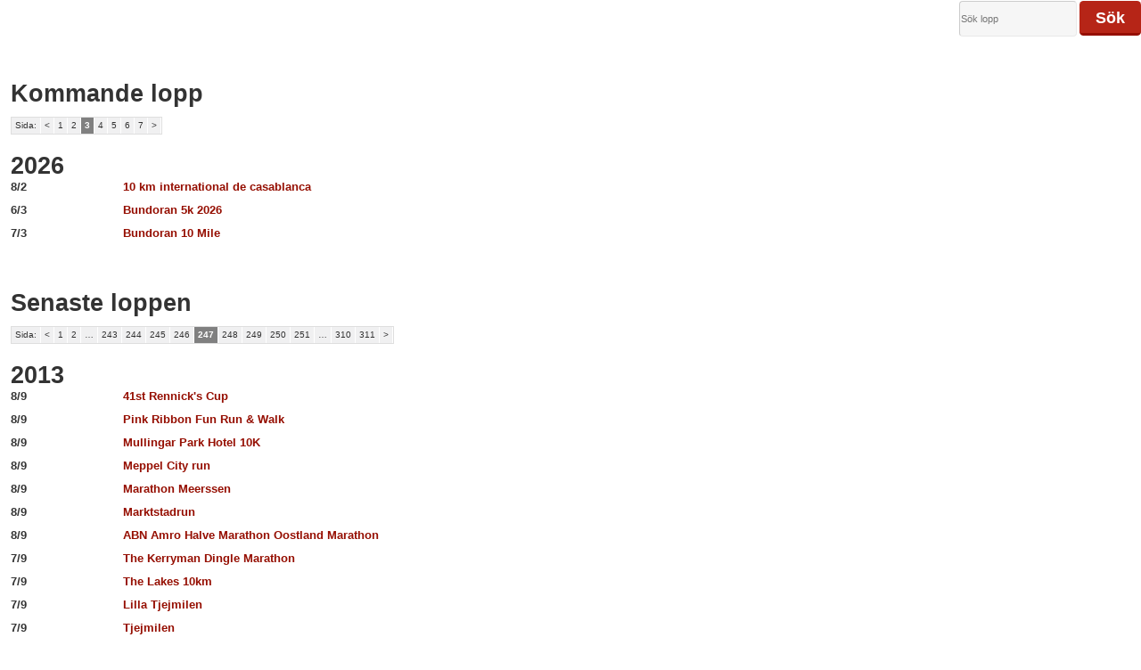

--- FILE ---
content_type: text/html; charset=utf-8
request_url: https://www.racetimer.se/sv?layout=rt_iframe&page_coming=3&page_recent=247
body_size: 50696
content:
<!DOCTYPE html>
<html xmlns="http://www.w3.org/1999/xhtml" lang="sv" xml:lang="sv">
<head>
    <title>Racetimer</title>
    <meta http-equiv="content-type" content="text/html; charset=utf-8"/>
<script type="text/javascript">window.NREUM||(NREUM={});NREUM.info={"applicationTime":199,"errorBeacon":"bam.nr-data.net","licenseKey":"b9152e2daa","transactionName":"JVZdTBYJXQ1QQxhfXAtcHFEKAlQZ","applicationID":"2660753","beacon":"bam.nr-data.net","agent":"","queueTime":0}</script>
<script type="text/javascript">(window.NREUM||(NREUM={})).init={ajax:{deny_list:["bam.nr-data.net"]},feature_flags:["soft_nav"]};(window.NREUM||(NREUM={})).loader_config={licenseKey:"b9152e2daa",applicationID:"2660753",browserID:"2660756"};;/*! For license information please see nr-loader-rum-1.308.0.min.js.LICENSE.txt */
(()=>{var e,t,r={163:(e,t,r)=>{"use strict";r.d(t,{j:()=>E});var n=r(384),i=r(1741);var a=r(2555);r(860).K7.genericEvents;const s="experimental.resources",o="register",c=e=>{if(!e||"string"!=typeof e)return!1;try{document.createDocumentFragment().querySelector(e)}catch{return!1}return!0};var d=r(2614),u=r(944),l=r(8122);const f="[data-nr-mask]",g=e=>(0,l.a)(e,(()=>{const e={feature_flags:[],experimental:{allow_registered_children:!1,resources:!1},mask_selector:"*",block_selector:"[data-nr-block]",mask_input_options:{color:!1,date:!1,"datetime-local":!1,email:!1,month:!1,number:!1,range:!1,search:!1,tel:!1,text:!1,time:!1,url:!1,week:!1,textarea:!1,select:!1,password:!0}};return{ajax:{deny_list:void 0,block_internal:!0,enabled:!0,autoStart:!0},api:{get allow_registered_children(){return e.feature_flags.includes(o)||e.experimental.allow_registered_children},set allow_registered_children(t){e.experimental.allow_registered_children=t},duplicate_registered_data:!1},browser_consent_mode:{enabled:!1},distributed_tracing:{enabled:void 0,exclude_newrelic_header:void 0,cors_use_newrelic_header:void 0,cors_use_tracecontext_headers:void 0,allowed_origins:void 0},get feature_flags(){return e.feature_flags},set feature_flags(t){e.feature_flags=t},generic_events:{enabled:!0,autoStart:!0},harvest:{interval:30},jserrors:{enabled:!0,autoStart:!0},logging:{enabled:!0,autoStart:!0},metrics:{enabled:!0,autoStart:!0},obfuscate:void 0,page_action:{enabled:!0},page_view_event:{enabled:!0,autoStart:!0},page_view_timing:{enabled:!0,autoStart:!0},performance:{capture_marks:!1,capture_measures:!1,capture_detail:!0,resources:{get enabled(){return e.feature_flags.includes(s)||e.experimental.resources},set enabled(t){e.experimental.resources=t},asset_types:[],first_party_domains:[],ignore_newrelic:!0}},privacy:{cookies_enabled:!0},proxy:{assets:void 0,beacon:void 0},session:{expiresMs:d.wk,inactiveMs:d.BB},session_replay:{autoStart:!0,enabled:!1,preload:!1,sampling_rate:10,error_sampling_rate:100,collect_fonts:!1,inline_images:!1,fix_stylesheets:!0,mask_all_inputs:!0,get mask_text_selector(){return e.mask_selector},set mask_text_selector(t){c(t)?e.mask_selector="".concat(t,",").concat(f):""===t||null===t?e.mask_selector=f:(0,u.R)(5,t)},get block_class(){return"nr-block"},get ignore_class(){return"nr-ignore"},get mask_text_class(){return"nr-mask"},get block_selector(){return e.block_selector},set block_selector(t){c(t)?e.block_selector+=",".concat(t):""!==t&&(0,u.R)(6,t)},get mask_input_options(){return e.mask_input_options},set mask_input_options(t){t&&"object"==typeof t?e.mask_input_options={...t,password:!0}:(0,u.R)(7,t)}},session_trace:{enabled:!0,autoStart:!0},soft_navigations:{enabled:!0,autoStart:!0},spa:{enabled:!0,autoStart:!0},ssl:void 0,user_actions:{enabled:!0,elementAttributes:["id","className","tagName","type"]}}})());var p=r(6154),m=r(9324);let h=0;const v={buildEnv:m.F3,distMethod:m.Xs,version:m.xv,originTime:p.WN},b={consented:!1},y={appMetadata:{},get consented(){return this.session?.state?.consent||b.consented},set consented(e){b.consented=e},customTransaction:void 0,denyList:void 0,disabled:!1,harvester:void 0,isolatedBacklog:!1,isRecording:!1,loaderType:void 0,maxBytes:3e4,obfuscator:void 0,onerror:void 0,ptid:void 0,releaseIds:{},session:void 0,timeKeeper:void 0,registeredEntities:[],jsAttributesMetadata:{bytes:0},get harvestCount(){return++h}},_=e=>{const t=(0,l.a)(e,y),r=Object.keys(v).reduce((e,t)=>(e[t]={value:v[t],writable:!1,configurable:!0,enumerable:!0},e),{});return Object.defineProperties(t,r)};var w=r(5701);const x=e=>{const t=e.startsWith("http");e+="/",r.p=t?e:"https://"+e};var R=r(7836),k=r(3241);const A={accountID:void 0,trustKey:void 0,agentID:void 0,licenseKey:void 0,applicationID:void 0,xpid:void 0},S=e=>(0,l.a)(e,A),T=new Set;function E(e,t={},r,s){let{init:o,info:c,loader_config:d,runtime:u={},exposed:l=!0}=t;if(!c){const e=(0,n.pV)();o=e.init,c=e.info,d=e.loader_config}e.init=g(o||{}),e.loader_config=S(d||{}),c.jsAttributes??={},p.bv&&(c.jsAttributes.isWorker=!0),e.info=(0,a.D)(c);const f=e.init,m=[c.beacon,c.errorBeacon];T.has(e.agentIdentifier)||(f.proxy.assets&&(x(f.proxy.assets),m.push(f.proxy.assets)),f.proxy.beacon&&m.push(f.proxy.beacon),e.beacons=[...m],function(e){const t=(0,n.pV)();Object.getOwnPropertyNames(i.W.prototype).forEach(r=>{const n=i.W.prototype[r];if("function"!=typeof n||"constructor"===n)return;let a=t[r];e[r]&&!1!==e.exposed&&"micro-agent"!==e.runtime?.loaderType&&(t[r]=(...t)=>{const n=e[r](...t);return a?a(...t):n})})}(e),(0,n.US)("activatedFeatures",w.B)),u.denyList=[...f.ajax.deny_list||[],...f.ajax.block_internal?m:[]],u.ptid=e.agentIdentifier,u.loaderType=r,e.runtime=_(u),T.has(e.agentIdentifier)||(e.ee=R.ee.get(e.agentIdentifier),e.exposed=l,(0,k.W)({agentIdentifier:e.agentIdentifier,drained:!!w.B?.[e.agentIdentifier],type:"lifecycle",name:"initialize",feature:void 0,data:e.config})),T.add(e.agentIdentifier)}},384:(e,t,r)=>{"use strict";r.d(t,{NT:()=>s,US:()=>u,Zm:()=>o,bQ:()=>d,dV:()=>c,pV:()=>l});var n=r(6154),i=r(1863),a=r(1910);const s={beacon:"bam.nr-data.net",errorBeacon:"bam.nr-data.net"};function o(){return n.gm.NREUM||(n.gm.NREUM={}),void 0===n.gm.newrelic&&(n.gm.newrelic=n.gm.NREUM),n.gm.NREUM}function c(){let e=o();return e.o||(e.o={ST:n.gm.setTimeout,SI:n.gm.setImmediate||n.gm.setInterval,CT:n.gm.clearTimeout,XHR:n.gm.XMLHttpRequest,REQ:n.gm.Request,EV:n.gm.Event,PR:n.gm.Promise,MO:n.gm.MutationObserver,FETCH:n.gm.fetch,WS:n.gm.WebSocket},(0,a.i)(...Object.values(e.o))),e}function d(e,t){let r=o();r.initializedAgents??={},t.initializedAt={ms:(0,i.t)(),date:new Date},r.initializedAgents[e]=t}function u(e,t){o()[e]=t}function l(){return function(){let e=o();const t=e.info||{};e.info={beacon:s.beacon,errorBeacon:s.errorBeacon,...t}}(),function(){let e=o();const t=e.init||{};e.init={...t}}(),c(),function(){let e=o();const t=e.loader_config||{};e.loader_config={...t}}(),o()}},782:(e,t,r)=>{"use strict";r.d(t,{T:()=>n});const n=r(860).K7.pageViewTiming},860:(e,t,r)=>{"use strict";r.d(t,{$J:()=>u,K7:()=>c,P3:()=>d,XX:()=>i,Yy:()=>o,df:()=>a,qY:()=>n,v4:()=>s});const n="events",i="jserrors",a="browser/blobs",s="rum",o="browser/logs",c={ajax:"ajax",genericEvents:"generic_events",jserrors:i,logging:"logging",metrics:"metrics",pageAction:"page_action",pageViewEvent:"page_view_event",pageViewTiming:"page_view_timing",sessionReplay:"session_replay",sessionTrace:"session_trace",softNav:"soft_navigations",spa:"spa"},d={[c.pageViewEvent]:1,[c.pageViewTiming]:2,[c.metrics]:3,[c.jserrors]:4,[c.spa]:5,[c.ajax]:6,[c.sessionTrace]:7,[c.softNav]:8,[c.sessionReplay]:9,[c.logging]:10,[c.genericEvents]:11},u={[c.pageViewEvent]:s,[c.pageViewTiming]:n,[c.ajax]:n,[c.spa]:n,[c.softNav]:n,[c.metrics]:i,[c.jserrors]:i,[c.sessionTrace]:a,[c.sessionReplay]:a,[c.logging]:o,[c.genericEvents]:"ins"}},944:(e,t,r)=>{"use strict";r.d(t,{R:()=>i});var n=r(3241);function i(e,t){"function"==typeof console.debug&&(console.debug("New Relic Warning: https://github.com/newrelic/newrelic-browser-agent/blob/main/docs/warning-codes.md#".concat(e),t),(0,n.W)({agentIdentifier:null,drained:null,type:"data",name:"warn",feature:"warn",data:{code:e,secondary:t}}))}},1687:(e,t,r)=>{"use strict";r.d(t,{Ak:()=>d,Ze:()=>f,x3:()=>u});var n=r(3241),i=r(7836),a=r(3606),s=r(860),o=r(2646);const c={};function d(e,t){const r={staged:!1,priority:s.P3[t]||0};l(e),c[e].get(t)||c[e].set(t,r)}function u(e,t){e&&c[e]&&(c[e].get(t)&&c[e].delete(t),p(e,t,!1),c[e].size&&g(e))}function l(e){if(!e)throw new Error("agentIdentifier required");c[e]||(c[e]=new Map)}function f(e="",t="feature",r=!1){if(l(e),!e||!c[e].get(t)||r)return p(e,t);c[e].get(t).staged=!0,g(e)}function g(e){const t=Array.from(c[e]);t.every(([e,t])=>t.staged)&&(t.sort((e,t)=>e[1].priority-t[1].priority),t.forEach(([t])=>{c[e].delete(t),p(e,t)}))}function p(e,t,r=!0){const s=e?i.ee.get(e):i.ee,c=a.i.handlers;if(!s.aborted&&s.backlog&&c){if((0,n.W)({agentIdentifier:e,type:"lifecycle",name:"drain",feature:t}),r){const e=s.backlog[t],r=c[t];if(r){for(let t=0;e&&t<e.length;++t)m(e[t],r);Object.entries(r).forEach(([e,t])=>{Object.values(t||{}).forEach(t=>{t[0]?.on&&t[0]?.context()instanceof o.y&&t[0].on(e,t[1])})})}}s.isolatedBacklog||delete c[t],s.backlog[t]=null,s.emit("drain-"+t,[])}}function m(e,t){var r=e[1];Object.values(t[r]||{}).forEach(t=>{var r=e[0];if(t[0]===r){var n=t[1],i=e[3],a=e[2];n.apply(i,a)}})}},1738:(e,t,r)=>{"use strict";r.d(t,{U:()=>g,Y:()=>f});var n=r(3241),i=r(9908),a=r(1863),s=r(944),o=r(5701),c=r(3969),d=r(8362),u=r(860),l=r(4261);function f(e,t,r,a){const f=a||r;!f||f[e]&&f[e]!==d.d.prototype[e]||(f[e]=function(){(0,i.p)(c.xV,["API/"+e+"/called"],void 0,u.K7.metrics,r.ee),(0,n.W)({agentIdentifier:r.agentIdentifier,drained:!!o.B?.[r.agentIdentifier],type:"data",name:"api",feature:l.Pl+e,data:{}});try{return t.apply(this,arguments)}catch(e){(0,s.R)(23,e)}})}function g(e,t,r,n,s){const o=e.info;null===r?delete o.jsAttributes[t]:o.jsAttributes[t]=r,(s||null===r)&&(0,i.p)(l.Pl+n,[(0,a.t)(),t,r],void 0,"session",e.ee)}},1741:(e,t,r)=>{"use strict";r.d(t,{W:()=>a});var n=r(944),i=r(4261);class a{#e(e,...t){if(this[e]!==a.prototype[e])return this[e](...t);(0,n.R)(35,e)}addPageAction(e,t){return this.#e(i.hG,e,t)}register(e){return this.#e(i.eY,e)}recordCustomEvent(e,t){return this.#e(i.fF,e,t)}setPageViewName(e,t){return this.#e(i.Fw,e,t)}setCustomAttribute(e,t,r){return this.#e(i.cD,e,t,r)}noticeError(e,t){return this.#e(i.o5,e,t)}setUserId(e,t=!1){return this.#e(i.Dl,e,t)}setApplicationVersion(e){return this.#e(i.nb,e)}setErrorHandler(e){return this.#e(i.bt,e)}addRelease(e,t){return this.#e(i.k6,e,t)}log(e,t){return this.#e(i.$9,e,t)}start(){return this.#e(i.d3)}finished(e){return this.#e(i.BL,e)}recordReplay(){return this.#e(i.CH)}pauseReplay(){return this.#e(i.Tb)}addToTrace(e){return this.#e(i.U2,e)}setCurrentRouteName(e){return this.#e(i.PA,e)}interaction(e){return this.#e(i.dT,e)}wrapLogger(e,t,r){return this.#e(i.Wb,e,t,r)}measure(e,t){return this.#e(i.V1,e,t)}consent(e){return this.#e(i.Pv,e)}}},1863:(e,t,r)=>{"use strict";function n(){return Math.floor(performance.now())}r.d(t,{t:()=>n})},1910:(e,t,r)=>{"use strict";r.d(t,{i:()=>a});var n=r(944);const i=new Map;function a(...e){return e.every(e=>{if(i.has(e))return i.get(e);const t="function"==typeof e?e.toString():"",r=t.includes("[native code]"),a=t.includes("nrWrapper");return r||a||(0,n.R)(64,e?.name||t),i.set(e,r),r})}},2555:(e,t,r)=>{"use strict";r.d(t,{D:()=>o,f:()=>s});var n=r(384),i=r(8122);const a={beacon:n.NT.beacon,errorBeacon:n.NT.errorBeacon,licenseKey:void 0,applicationID:void 0,sa:void 0,queueTime:void 0,applicationTime:void 0,ttGuid:void 0,user:void 0,account:void 0,product:void 0,extra:void 0,jsAttributes:{},userAttributes:void 0,atts:void 0,transactionName:void 0,tNamePlain:void 0};function s(e){try{return!!e.licenseKey&&!!e.errorBeacon&&!!e.applicationID}catch(e){return!1}}const o=e=>(0,i.a)(e,a)},2614:(e,t,r)=>{"use strict";r.d(t,{BB:()=>s,H3:()=>n,g:()=>d,iL:()=>c,tS:()=>o,uh:()=>i,wk:()=>a});const n="NRBA",i="SESSION",a=144e5,s=18e5,o={STARTED:"session-started",PAUSE:"session-pause",RESET:"session-reset",RESUME:"session-resume",UPDATE:"session-update"},c={SAME_TAB:"same-tab",CROSS_TAB:"cross-tab"},d={OFF:0,FULL:1,ERROR:2}},2646:(e,t,r)=>{"use strict";r.d(t,{y:()=>n});class n{constructor(e){this.contextId=e}}},2843:(e,t,r)=>{"use strict";r.d(t,{G:()=>a,u:()=>i});var n=r(3878);function i(e,t=!1,r,i){(0,n.DD)("visibilitychange",function(){if(t)return void("hidden"===document.visibilityState&&e());e(document.visibilityState)},r,i)}function a(e,t,r){(0,n.sp)("pagehide",e,t,r)}},3241:(e,t,r)=>{"use strict";r.d(t,{W:()=>a});var n=r(6154);const i="newrelic";function a(e={}){try{n.gm.dispatchEvent(new CustomEvent(i,{detail:e}))}catch(e){}}},3606:(e,t,r)=>{"use strict";r.d(t,{i:()=>a});var n=r(9908);a.on=s;var i=a.handlers={};function a(e,t,r,a){s(a||n.d,i,e,t,r)}function s(e,t,r,i,a){a||(a="feature"),e||(e=n.d);var s=t[a]=t[a]||{};(s[r]=s[r]||[]).push([e,i])}},3878:(e,t,r)=>{"use strict";function n(e,t){return{capture:e,passive:!1,signal:t}}function i(e,t,r=!1,i){window.addEventListener(e,t,n(r,i))}function a(e,t,r=!1,i){document.addEventListener(e,t,n(r,i))}r.d(t,{DD:()=>a,jT:()=>n,sp:()=>i})},3969:(e,t,r)=>{"use strict";r.d(t,{TZ:()=>n,XG:()=>o,rs:()=>i,xV:()=>s,z_:()=>a});const n=r(860).K7.metrics,i="sm",a="cm",s="storeSupportabilityMetrics",o="storeEventMetrics"},4234:(e,t,r)=>{"use strict";r.d(t,{W:()=>a});var n=r(7836),i=r(1687);class a{constructor(e,t){this.agentIdentifier=e,this.ee=n.ee.get(e),this.featureName=t,this.blocked=!1}deregisterDrain(){(0,i.x3)(this.agentIdentifier,this.featureName)}}},4261:(e,t,r)=>{"use strict";r.d(t,{$9:()=>d,BL:()=>o,CH:()=>g,Dl:()=>_,Fw:()=>y,PA:()=>h,Pl:()=>n,Pv:()=>k,Tb:()=>l,U2:()=>a,V1:()=>R,Wb:()=>x,bt:()=>b,cD:()=>v,d3:()=>w,dT:()=>c,eY:()=>p,fF:()=>f,hG:()=>i,k6:()=>s,nb:()=>m,o5:()=>u});const n="api-",i="addPageAction",a="addToTrace",s="addRelease",o="finished",c="interaction",d="log",u="noticeError",l="pauseReplay",f="recordCustomEvent",g="recordReplay",p="register",m="setApplicationVersion",h="setCurrentRouteName",v="setCustomAttribute",b="setErrorHandler",y="setPageViewName",_="setUserId",w="start",x="wrapLogger",R="measure",k="consent"},5289:(e,t,r)=>{"use strict";r.d(t,{GG:()=>s,Qr:()=>c,sB:()=>o});var n=r(3878),i=r(6389);function a(){return"undefined"==typeof document||"complete"===document.readyState}function s(e,t){if(a())return e();const r=(0,i.J)(e),s=setInterval(()=>{a()&&(clearInterval(s),r())},500);(0,n.sp)("load",r,t)}function o(e){if(a())return e();(0,n.DD)("DOMContentLoaded",e)}function c(e){if(a())return e();(0,n.sp)("popstate",e)}},5607:(e,t,r)=>{"use strict";r.d(t,{W:()=>n});const n=(0,r(9566).bz)()},5701:(e,t,r)=>{"use strict";r.d(t,{B:()=>a,t:()=>s});var n=r(3241);const i=new Set,a={};function s(e,t){const r=t.agentIdentifier;a[r]??={},e&&"object"==typeof e&&(i.has(r)||(t.ee.emit("rumresp",[e]),a[r]=e,i.add(r),(0,n.W)({agentIdentifier:r,loaded:!0,drained:!0,type:"lifecycle",name:"load",feature:void 0,data:e})))}},6154:(e,t,r)=>{"use strict";r.d(t,{OF:()=>c,RI:()=>i,WN:()=>u,bv:()=>a,eN:()=>l,gm:()=>s,mw:()=>o,sb:()=>d});var n=r(1863);const i="undefined"!=typeof window&&!!window.document,a="undefined"!=typeof WorkerGlobalScope&&("undefined"!=typeof self&&self instanceof WorkerGlobalScope&&self.navigator instanceof WorkerNavigator||"undefined"!=typeof globalThis&&globalThis instanceof WorkerGlobalScope&&globalThis.navigator instanceof WorkerNavigator),s=i?window:"undefined"!=typeof WorkerGlobalScope&&("undefined"!=typeof self&&self instanceof WorkerGlobalScope&&self||"undefined"!=typeof globalThis&&globalThis instanceof WorkerGlobalScope&&globalThis),o=Boolean("hidden"===s?.document?.visibilityState),c=/iPad|iPhone|iPod/.test(s.navigator?.userAgent),d=c&&"undefined"==typeof SharedWorker,u=((()=>{const e=s.navigator?.userAgent?.match(/Firefox[/\s](\d+\.\d+)/);Array.isArray(e)&&e.length>=2&&e[1]})(),Date.now()-(0,n.t)()),l=()=>"undefined"!=typeof PerformanceNavigationTiming&&s?.performance?.getEntriesByType("navigation")?.[0]?.responseStart},6389:(e,t,r)=>{"use strict";function n(e,t=500,r={}){const n=r?.leading||!1;let i;return(...r)=>{n&&void 0===i&&(e.apply(this,r),i=setTimeout(()=>{i=clearTimeout(i)},t)),n||(clearTimeout(i),i=setTimeout(()=>{e.apply(this,r)},t))}}function i(e){let t=!1;return(...r)=>{t||(t=!0,e.apply(this,r))}}r.d(t,{J:()=>i,s:()=>n})},6630:(e,t,r)=>{"use strict";r.d(t,{T:()=>n});const n=r(860).K7.pageViewEvent},7699:(e,t,r)=>{"use strict";r.d(t,{It:()=>a,KC:()=>o,No:()=>i,qh:()=>s});var n=r(860);const i=16e3,a=1e6,s="SESSION_ERROR",o={[n.K7.logging]:!0,[n.K7.genericEvents]:!1,[n.K7.jserrors]:!1,[n.K7.ajax]:!1}},7836:(e,t,r)=>{"use strict";r.d(t,{P:()=>o,ee:()=>c});var n=r(384),i=r(8990),a=r(2646),s=r(5607);const o="nr@context:".concat(s.W),c=function e(t,r){var n={},s={},u={},l=!1;try{l=16===r.length&&d.initializedAgents?.[r]?.runtime.isolatedBacklog}catch(e){}var f={on:p,addEventListener:p,removeEventListener:function(e,t){var r=n[e];if(!r)return;for(var i=0;i<r.length;i++)r[i]===t&&r.splice(i,1)},emit:function(e,r,n,i,a){!1!==a&&(a=!0);if(c.aborted&&!i)return;t&&a&&t.emit(e,r,n);var o=g(n);m(e).forEach(e=>{e.apply(o,r)});var d=v()[s[e]];d&&d.push([f,e,r,o]);return o},get:h,listeners:m,context:g,buffer:function(e,t){const r=v();if(t=t||"feature",f.aborted)return;Object.entries(e||{}).forEach(([e,n])=>{s[n]=t,t in r||(r[t]=[])})},abort:function(){f._aborted=!0,Object.keys(f.backlog).forEach(e=>{delete f.backlog[e]})},isBuffering:function(e){return!!v()[s[e]]},debugId:r,backlog:l?{}:t&&"object"==typeof t.backlog?t.backlog:{},isolatedBacklog:l};return Object.defineProperty(f,"aborted",{get:()=>{let e=f._aborted||!1;return e||(t&&(e=t.aborted),e)}}),f;function g(e){return e&&e instanceof a.y?e:e?(0,i.I)(e,o,()=>new a.y(o)):new a.y(o)}function p(e,t){n[e]=m(e).concat(t)}function m(e){return n[e]||[]}function h(t){return u[t]=u[t]||e(f,t)}function v(){return f.backlog}}(void 0,"globalEE"),d=(0,n.Zm)();d.ee||(d.ee=c)},8122:(e,t,r)=>{"use strict";r.d(t,{a:()=>i});var n=r(944);function i(e,t){try{if(!e||"object"!=typeof e)return(0,n.R)(3);if(!t||"object"!=typeof t)return(0,n.R)(4);const r=Object.create(Object.getPrototypeOf(t),Object.getOwnPropertyDescriptors(t)),a=0===Object.keys(r).length?e:r;for(let s in a)if(void 0!==e[s])try{if(null===e[s]){r[s]=null;continue}Array.isArray(e[s])&&Array.isArray(t[s])?r[s]=Array.from(new Set([...e[s],...t[s]])):"object"==typeof e[s]&&"object"==typeof t[s]?r[s]=i(e[s],t[s]):r[s]=e[s]}catch(e){r[s]||(0,n.R)(1,e)}return r}catch(e){(0,n.R)(2,e)}}},8362:(e,t,r)=>{"use strict";r.d(t,{d:()=>a});var n=r(9566),i=r(1741);class a extends i.W{agentIdentifier=(0,n.LA)(16)}},8374:(e,t,r)=>{r.nc=(()=>{try{return document?.currentScript?.nonce}catch(e){}return""})()},8990:(e,t,r)=>{"use strict";r.d(t,{I:()=>i});var n=Object.prototype.hasOwnProperty;function i(e,t,r){if(n.call(e,t))return e[t];var i=r();if(Object.defineProperty&&Object.keys)try{return Object.defineProperty(e,t,{value:i,writable:!0,enumerable:!1}),i}catch(e){}return e[t]=i,i}},9324:(e,t,r)=>{"use strict";r.d(t,{F3:()=>i,Xs:()=>a,xv:()=>n});const n="1.308.0",i="PROD",a="CDN"},9566:(e,t,r)=>{"use strict";r.d(t,{LA:()=>o,bz:()=>s});var n=r(6154);const i="xxxxxxxx-xxxx-4xxx-yxxx-xxxxxxxxxxxx";function a(e,t){return e?15&e[t]:16*Math.random()|0}function s(){const e=n.gm?.crypto||n.gm?.msCrypto;let t,r=0;return e&&e.getRandomValues&&(t=e.getRandomValues(new Uint8Array(30))),i.split("").map(e=>"x"===e?a(t,r++).toString(16):"y"===e?(3&a()|8).toString(16):e).join("")}function o(e){const t=n.gm?.crypto||n.gm?.msCrypto;let r,i=0;t&&t.getRandomValues&&(r=t.getRandomValues(new Uint8Array(e)));const s=[];for(var o=0;o<e;o++)s.push(a(r,i++).toString(16));return s.join("")}},9908:(e,t,r)=>{"use strict";r.d(t,{d:()=>n,p:()=>i});var n=r(7836).ee.get("handle");function i(e,t,r,i,a){a?(a.buffer([e],i),a.emit(e,t,r)):(n.buffer([e],i),n.emit(e,t,r))}}},n={};function i(e){var t=n[e];if(void 0!==t)return t.exports;var a=n[e]={exports:{}};return r[e](a,a.exports,i),a.exports}i.m=r,i.d=(e,t)=>{for(var r in t)i.o(t,r)&&!i.o(e,r)&&Object.defineProperty(e,r,{enumerable:!0,get:t[r]})},i.f={},i.e=e=>Promise.all(Object.keys(i.f).reduce((t,r)=>(i.f[r](e,t),t),[])),i.u=e=>"nr-rum-1.308.0.min.js",i.o=(e,t)=>Object.prototype.hasOwnProperty.call(e,t),e={},t="NRBA-1.308.0.PROD:",i.l=(r,n,a,s)=>{if(e[r])e[r].push(n);else{var o,c;if(void 0!==a)for(var d=document.getElementsByTagName("script"),u=0;u<d.length;u++){var l=d[u];if(l.getAttribute("src")==r||l.getAttribute("data-webpack")==t+a){o=l;break}}if(!o){c=!0;var f={296:"sha512-+MIMDsOcckGXa1EdWHqFNv7P+JUkd5kQwCBr3KE6uCvnsBNUrdSt4a/3/L4j4TxtnaMNjHpza2/erNQbpacJQA=="};(o=document.createElement("script")).charset="utf-8",i.nc&&o.setAttribute("nonce",i.nc),o.setAttribute("data-webpack",t+a),o.src=r,0!==o.src.indexOf(window.location.origin+"/")&&(o.crossOrigin="anonymous"),f[s]&&(o.integrity=f[s])}e[r]=[n];var g=(t,n)=>{o.onerror=o.onload=null,clearTimeout(p);var i=e[r];if(delete e[r],o.parentNode&&o.parentNode.removeChild(o),i&&i.forEach(e=>e(n)),t)return t(n)},p=setTimeout(g.bind(null,void 0,{type:"timeout",target:o}),12e4);o.onerror=g.bind(null,o.onerror),o.onload=g.bind(null,o.onload),c&&document.head.appendChild(o)}},i.r=e=>{"undefined"!=typeof Symbol&&Symbol.toStringTag&&Object.defineProperty(e,Symbol.toStringTag,{value:"Module"}),Object.defineProperty(e,"__esModule",{value:!0})},i.p="https://js-agent.newrelic.com/",(()=>{var e={374:0,840:0};i.f.j=(t,r)=>{var n=i.o(e,t)?e[t]:void 0;if(0!==n)if(n)r.push(n[2]);else{var a=new Promise((r,i)=>n=e[t]=[r,i]);r.push(n[2]=a);var s=i.p+i.u(t),o=new Error;i.l(s,r=>{if(i.o(e,t)&&(0!==(n=e[t])&&(e[t]=void 0),n)){var a=r&&("load"===r.type?"missing":r.type),s=r&&r.target&&r.target.src;o.message="Loading chunk "+t+" failed: ("+a+": "+s+")",o.name="ChunkLoadError",o.type=a,o.request=s,n[1](o)}},"chunk-"+t,t)}};var t=(t,r)=>{var n,a,[s,o,c]=r,d=0;if(s.some(t=>0!==e[t])){for(n in o)i.o(o,n)&&(i.m[n]=o[n]);if(c)c(i)}for(t&&t(r);d<s.length;d++)a=s[d],i.o(e,a)&&e[a]&&e[a][0](),e[a]=0},r=self["webpackChunk:NRBA-1.308.0.PROD"]=self["webpackChunk:NRBA-1.308.0.PROD"]||[];r.forEach(t.bind(null,0)),r.push=t.bind(null,r.push.bind(r))})(),(()=>{"use strict";i(8374);var e=i(8362),t=i(860);const r=Object.values(t.K7);var n=i(163);var a=i(9908),s=i(1863),o=i(4261),c=i(1738);var d=i(1687),u=i(4234),l=i(5289),f=i(6154),g=i(944),p=i(384);const m=e=>f.RI&&!0===e?.privacy.cookies_enabled;function h(e){return!!(0,p.dV)().o.MO&&m(e)&&!0===e?.session_trace.enabled}var v=i(6389),b=i(7699);class y extends u.W{constructor(e,t){super(e.agentIdentifier,t),this.agentRef=e,this.abortHandler=void 0,this.featAggregate=void 0,this.loadedSuccessfully=void 0,this.onAggregateImported=new Promise(e=>{this.loadedSuccessfully=e}),this.deferred=Promise.resolve(),!1===e.init[this.featureName].autoStart?this.deferred=new Promise((t,r)=>{this.ee.on("manual-start-all",(0,v.J)(()=>{(0,d.Ak)(e.agentIdentifier,this.featureName),t()}))}):(0,d.Ak)(e.agentIdentifier,t)}importAggregator(e,t,r={}){if(this.featAggregate)return;const n=async()=>{let n;await this.deferred;try{if(m(e.init)){const{setupAgentSession:t}=await i.e(296).then(i.bind(i,3305));n=t(e)}}catch(e){(0,g.R)(20,e),this.ee.emit("internal-error",[e]),(0,a.p)(b.qh,[e],void 0,this.featureName,this.ee)}try{if(!this.#t(this.featureName,n,e.init))return(0,d.Ze)(this.agentIdentifier,this.featureName),void this.loadedSuccessfully(!1);const{Aggregate:i}=await t();this.featAggregate=new i(e,r),e.runtime.harvester.initializedAggregates.push(this.featAggregate),this.loadedSuccessfully(!0)}catch(e){(0,g.R)(34,e),this.abortHandler?.(),(0,d.Ze)(this.agentIdentifier,this.featureName,!0),this.loadedSuccessfully(!1),this.ee&&this.ee.abort()}};f.RI?(0,l.GG)(()=>n(),!0):n()}#t(e,r,n){if(this.blocked)return!1;switch(e){case t.K7.sessionReplay:return h(n)&&!!r;case t.K7.sessionTrace:return!!r;default:return!0}}}var _=i(6630),w=i(2614),x=i(3241);class R extends y{static featureName=_.T;constructor(e){var t;super(e,_.T),this.setupInspectionEvents(e.agentIdentifier),t=e,(0,c.Y)(o.Fw,function(e,r){"string"==typeof e&&("/"!==e.charAt(0)&&(e="/"+e),t.runtime.customTransaction=(r||"http://custom.transaction")+e,(0,a.p)(o.Pl+o.Fw,[(0,s.t)()],void 0,void 0,t.ee))},t),this.importAggregator(e,()=>i.e(296).then(i.bind(i,3943)))}setupInspectionEvents(e){const t=(t,r)=>{t&&(0,x.W)({agentIdentifier:e,timeStamp:t.timeStamp,loaded:"complete"===t.target.readyState,type:"window",name:r,data:t.target.location+""})};(0,l.sB)(e=>{t(e,"DOMContentLoaded")}),(0,l.GG)(e=>{t(e,"load")}),(0,l.Qr)(e=>{t(e,"navigate")}),this.ee.on(w.tS.UPDATE,(t,r)=>{(0,x.W)({agentIdentifier:e,type:"lifecycle",name:"session",data:r})})}}class k extends e.d{constructor(e){var t;(super(),f.gm)?(this.features={},(0,p.bQ)(this.agentIdentifier,this),this.desiredFeatures=new Set(e.features||[]),this.desiredFeatures.add(R),(0,n.j)(this,e,e.loaderType||"agent"),t=this,(0,c.Y)(o.cD,function(e,r,n=!1){if("string"==typeof e){if(["string","number","boolean"].includes(typeof r)||null===r)return(0,c.U)(t,e,r,o.cD,n);(0,g.R)(40,typeof r)}else(0,g.R)(39,typeof e)},t),function(e){(0,c.Y)(o.Dl,function(t,r=!1){if("string"!=typeof t&&null!==t)return void(0,g.R)(41,typeof t);const n=e.info.jsAttributes["enduser.id"];r&&null!=n&&n!==t?(0,a.p)(o.Pl+"setUserIdAndResetSession",[t],void 0,"session",e.ee):(0,c.U)(e,"enduser.id",t,o.Dl,!0)},e)}(this),function(e){(0,c.Y)(o.nb,function(t){if("string"==typeof t||null===t)return(0,c.U)(e,"application.version",t,o.nb,!1);(0,g.R)(42,typeof t)},e)}(this),function(e){(0,c.Y)(o.d3,function(){e.ee.emit("manual-start-all")},e)}(this),function(e){(0,c.Y)(o.Pv,function(t=!0){if("boolean"==typeof t){if((0,a.p)(o.Pl+o.Pv,[t],void 0,"session",e.ee),e.runtime.consented=t,t){const t=e.features.page_view_event;t.onAggregateImported.then(e=>{const r=t.featAggregate;e&&!r.sentRum&&r.sendRum()})}}else(0,g.R)(65,typeof t)},e)}(this),this.run()):(0,g.R)(21)}get config(){return{info:this.info,init:this.init,loader_config:this.loader_config,runtime:this.runtime}}get api(){return this}run(){try{const e=function(e){const t={};return r.forEach(r=>{t[r]=!!e[r]?.enabled}),t}(this.init),n=[...this.desiredFeatures];n.sort((e,r)=>t.P3[e.featureName]-t.P3[r.featureName]),n.forEach(r=>{if(!e[r.featureName]&&r.featureName!==t.K7.pageViewEvent)return;if(r.featureName===t.K7.spa)return void(0,g.R)(67);const n=function(e){switch(e){case t.K7.ajax:return[t.K7.jserrors];case t.K7.sessionTrace:return[t.K7.ajax,t.K7.pageViewEvent];case t.K7.sessionReplay:return[t.K7.sessionTrace];case t.K7.pageViewTiming:return[t.K7.pageViewEvent];default:return[]}}(r.featureName).filter(e=>!(e in this.features));n.length>0&&(0,g.R)(36,{targetFeature:r.featureName,missingDependencies:n}),this.features[r.featureName]=new r(this)})}catch(e){(0,g.R)(22,e);for(const e in this.features)this.features[e].abortHandler?.();const t=(0,p.Zm)();delete t.initializedAgents[this.agentIdentifier]?.features,delete this.sharedAggregator;return t.ee.get(this.agentIdentifier).abort(),!1}}}var A=i(2843),S=i(782);class T extends y{static featureName=S.T;constructor(e){super(e,S.T),f.RI&&((0,A.u)(()=>(0,a.p)("docHidden",[(0,s.t)()],void 0,S.T,this.ee),!0),(0,A.G)(()=>(0,a.p)("winPagehide",[(0,s.t)()],void 0,S.T,this.ee)),this.importAggregator(e,()=>i.e(296).then(i.bind(i,2117))))}}var E=i(3969);class I extends y{static featureName=E.TZ;constructor(e){super(e,E.TZ),f.RI&&document.addEventListener("securitypolicyviolation",e=>{(0,a.p)(E.xV,["Generic/CSPViolation/Detected"],void 0,this.featureName,this.ee)}),this.importAggregator(e,()=>i.e(296).then(i.bind(i,9623)))}}new k({features:[R,T,I],loaderType:"lite"})})()})();</script>
    <link href="/stylesheets/racetimer.css?1622207328" media="screen" rel="stylesheet" type="text/css" />
    <link href="/stylesheets/rt_iframe.css?1622207328" media="screen" rel="stylesheet" type="text/css" />
    <link href="/stylesheets/print.css?1622207328" media="print" rel="stylesheet" type="text/css" />
    <script src="/javascripts/prototype.js?1622207327" type="text/javascript"></script>
<script src="/javascripts/effects.js?1622207327" type="text/javascript"></script>
<script src="/javascripts/dragdrop.js?1622207327" type="text/javascript"></script>
<script src="/javascripts/controls.js?1622207327" type="text/javascript"></script>
<script src="/javascripts/application.js?1622207327" type="text/javascript"></script>
      <script type="text/javascript"
        src="https://ajax.googleapis.com/ajax/libs/jquery/1.8/jquery.min.js">
  </script>
  <script src="/javascripts/jquery.cookie.js"></script>
    
  <script type="text/javascript"
        src="//releases.flowplayer.org/5.4.6/flowplayer.min.js">
  </script>
  <link rel="stylesheet" type="text/css"
      href="//releases.flowplayer.org/5.4.6/skin/minimalist.css">
    <script type="text/javascript">
      $(document).ready(function()
      {
        $("table.list-table tr:even").addClass("list-highlight");
      });
    </script>
    <!-- racetimer-web-v2-86f77978c5-sfn79 -->
    <script type="text/javascript">

  var _gaq = _gaq || [];
  _gaq.push(['_setAccount', 'UA-1610360-1']);

  

  
  _gaq.push(['_setCustomVar',
    2,
    'layout',
    'rt_iframe',
    3
  ]);
  

  

  _gaq.push(['_trackPageview']);

  (function() {
    var ga = document.createElement('script'); ga.type = 'text/javascript'; ga.async = true;
    ga.src = ('https:' == document.location.protocol ? 'https://ssl' : 'http://www') + '.google-analytics.com/ga.js';
    var s = document.getElementsByTagName('script')[0]; s.parentNode.insertBefore(ga, s);
  })();

</script>

</head>

<body style="background-color:#ffffff;">
    <table width="100%" border="0" align="center" cellpadding="0" cellspacing="0" id="allround">
        <tr>
            <td width="100%" style="text-align:right;">
              
                <span style="white-space:nowrap;">
                    <form action="/?layout=rt_iframe" class="search-form" method="get">                        <input type="hidden" name="layout" value="rt_iframe" />
                        <input type="text" class="search_box" id="race_search_str" name="race_search_str" placeholder="Sök lopp" value=""/>
                       <input name="commit" type="submit" value="Sök" />
                    </form>                </span>
              
            </td>
        </tr>
    	<tr>
    		<td width="100%" id="content">
        		<div id="find_competition_results" style="padding:0 10px 0 10px;">
                    




  
			<div id="comming">
			<div class="button"><h1>Kommande lopp</h1></div>
      

      <span class="no-print">
        <div class="pagination-top">
          <div class="pagination" prepend_label="Sida"><span class="pagination-label">Sida:</span> <a href="/sv?layout=rt_iframe&amp;page_coming=2&amp;page_recent=266&amp;race_search_str=From+a+supply+chain+perspective%2C+the+availability+of+common+and+consistent+requirements%2C+activity%2C+and+performance+information+between+supply+chain+partners+enhances+operational+%2C+efficiency%2C+relevancy+and+sustainability" class="prev_page" rel="prev">&lt;</a> <a href="/sv?layout=rt_iframe&amp;page_coming=1&amp;page_recent=266&amp;race_search_str=From+a+supply+chain+perspective%2C+the+availability+of+common+and+consistent+requirements%2C+activity%2C+and+performance+information+between+supply+chain+partners+enhances+operational+%2C+efficiency%2C+relevancy+and+sustainability" rel="start">1</a> <a href="/sv?layout=rt_iframe&amp;page_coming=2&amp;page_recent=266&amp;race_search_str=From+a+supply+chain+perspective%2C+the+availability+of+common+and+consistent+requirements%2C+activity%2C+and+performance+information+between+supply+chain+partners+enhances+operational+%2C+efficiency%2C+relevancy+and+sustainability" rel="prev">2</a> <span class="current">3</span> <a href="/sv?layout=rt_iframe&amp;page_coming=4&amp;page_recent=266&amp;race_search_str=From+a+supply+chain+perspective%2C+the+availability+of+common+and+consistent+requirements%2C+activity%2C+and+performance+information+between+supply+chain+partners+enhances+operational+%2C+efficiency%2C+relevancy+and+sustainability" rel="next">4</a> <a href="/sv?layout=rt_iframe&amp;page_coming=5&amp;page_recent=266&amp;race_search_str=From+a+supply+chain+perspective%2C+the+availability+of+common+and+consistent+requirements%2C+activity%2C+and+performance+information+between+supply+chain+partners+enhances+operational+%2C+efficiency%2C+relevancy+and+sustainability">5</a> <a href="/sv?layout=rt_iframe&amp;page_coming=6&amp;page_recent=266&amp;race_search_str=From+a+supply+chain+perspective%2C+the+availability+of+common+and+consistent+requirements%2C+activity%2C+and+performance+information+between+supply+chain+partners+enhances+operational+%2C+efficiency%2C+relevancy+and+sustainability">6</a> <a href="/sv?layout=rt_iframe&amp;page_coming=7&amp;page_recent=266&amp;race_search_str=From+a+supply+chain+perspective%2C+the+availability+of+common+and+consistent+requirements%2C+activity%2C+and+performance+information+between+supply+chain+partners+enhances+operational+%2C+efficiency%2C+relevancy+and+sustainability">7</a> <a href="/sv?layout=rt_iframe&amp;page_coming=4&amp;page_recent=266&amp;race_search_str=From+a+supply+chain+perspective%2C+the+availability+of+common+and+consistent+requirements%2C+activity%2C+and+performance+information+between+supply+chain+partners+enhances+operational+%2C+efficiency%2C+relevancy+and+sustainability" class="next_page" rel="next">&gt;</a></div>
        </div>
      </span>
      <div style="clear:both;"></div>
      
          
            <h1>2026</h1>

          
          
        <table width="100%" border="0" cellpadding="0" cellspacing="0" style="text-align:left;">
	<tr>
		<td style="text-align:left;padding-bottom:1em;padding-right:1em;" width="10%">
			<span style="font-size:120%;font-weight:bold;">8/2</span>
		</td>
		<td style="text-align:left;padding-bottom:1em;" width="90%">
			<span style="font-size:120%;font-weight:bold;">
				<a href="/sv/race/show/6728?layout=racetimer" target="_top">10 km international de casablanca </a>
			</span>
		</td>
	</tr>
	<tr>
		<!--td valign="top">
			
		</td-->
		<td></td>
	</tr>
	<!--tr><td height="30" colspan="2">&nbsp;</td></tr-->
</table>

      
          
          
        <table width="100%" border="0" cellpadding="0" cellspacing="0" style="text-align:left;">
	<tr>
		<td style="text-align:left;padding-bottom:1em;padding-right:1em;" width="10%">
			<span style="font-size:120%;font-weight:bold;">6/3</span>
		</td>
		<td style="text-align:left;padding-bottom:1em;" width="90%">
			<span style="font-size:120%;font-weight:bold;">
				<a href="http://www.myrunresults.com/results.html?v=%2Fsv%2Frace%2Fshow%2F6732%3Flayout%3Dmyrunresults" target="_top">Bundoran 5k 2026</a>
			</span>
		</td>
	</tr>
	<tr>
		<!--td valign="top">
			
		</td-->
		<td></td>
	</tr>
	<!--tr><td height="30" colspan="2">&nbsp;</td></tr-->
</table>

      
          
          
        <table width="100%" border="0" cellpadding="0" cellspacing="0" style="text-align:left;">
	<tr>
		<td style="text-align:left;padding-bottom:1em;padding-right:1em;" width="10%">
			<span style="font-size:120%;font-weight:bold;">7/3</span>
		</td>
		<td style="text-align:left;padding-bottom:1em;" width="90%">
			<span style="font-size:120%;font-weight:bold;">
				<a href="http://www.myrunresults.com/results.html?v=%2Fsv%2Frace%2Fshow%2F6723%3Flayout%3Dmyrunresults" target="_top">Bundoran 10 Mile</a>
			</span>
		</td>
	</tr>
	<tr>
		<!--td valign="top">
			
		</td-->
		<td></td>
	</tr>
	<!--tr><td height="30" colspan="2">&nbsp;</td></tr-->
</table>

      
			</div>
		



    <div id="latest">
      <div class="button"><h1>Senaste loppen</h1></div>
      
      <span class="no-print">
        <div class="pagination-top">
          <div class="pagination" prepend_label="Sida"><span class="pagination-label">Sida:</span> <a href="/sv?layout=rt_iframe&amp;page_coming=3&amp;page_recent=246" class="prev_page" rel="prev">&lt;</a> <a href="/sv?layout=rt_iframe&amp;page_coming=3&amp;page_recent=1" rel="start">1</a> <a href="/sv?layout=rt_iframe&amp;page_coming=3&amp;page_recent=2">2</a> <span class="gap">&hellip;</span> <a href="/sv?layout=rt_iframe&amp;page_coming=3&amp;page_recent=243">243</a> <a href="/sv?layout=rt_iframe&amp;page_coming=3&amp;page_recent=244">244</a> <a href="/sv?layout=rt_iframe&amp;page_coming=3&amp;page_recent=245">245</a> <a href="/sv?layout=rt_iframe&amp;page_coming=3&amp;page_recent=246" rel="prev">246</a> <span class="current">247</span> <a href="/sv?layout=rt_iframe&amp;page_coming=3&amp;page_recent=248" rel="next">248</a> <a href="/sv?layout=rt_iframe&amp;page_coming=3&amp;page_recent=249">249</a> <a href="/sv?layout=rt_iframe&amp;page_coming=3&amp;page_recent=250">250</a> <a href="/sv?layout=rt_iframe&amp;page_coming=3&amp;page_recent=251">251</a> <span class="gap">&hellip;</span> <a href="/sv?layout=rt_iframe&amp;page_coming=3&amp;page_recent=310">310</a> <a href="/sv?layout=rt_iframe&amp;page_coming=3&amp;page_recent=311">311</a> <a href="/sv?layout=rt_iframe&amp;page_coming=3&amp;page_recent=248" class="next_page" rel="next">&gt;</a></div>
        </div>
      </span>
      <div style="clear:both;"></div>

      
        
          <h1>2013</h1>

        
        
        <table width="100%" border="0" cellpadding="0" cellspacing="0" style="text-align:left;">
	<tr>
		<td style="text-align:left;padding-bottom:1em;padding-right:1em;" width="10%">
			<span style="font-size:120%;font-weight:bold;">8/9</span>
		</td>
		<td style="text-align:left;padding-bottom:1em;" width="90%">
			<span style="font-size:120%;font-weight:bold;">
				<a href="/sv/race/show/1488?layout=precision_timing" target="_top">41st Rennick's Cup</a>
			</span>
		</td>
	</tr>
	<tr>
		<!--td valign="top">
			
		</td-->
		<td></td>
	</tr>
	<!--tr><td height="30" colspan="2">&nbsp;</td></tr-->
</table>

      
        
        
        <table width="100%" border="0" cellpadding="0" cellspacing="0" style="text-align:left;">
	<tr>
		<td style="text-align:left;padding-bottom:1em;padding-right:1em;" width="10%">
			<span style="font-size:120%;font-weight:bold;">8/9</span>
		</td>
		<td style="text-align:left;padding-bottom:1em;" width="90%">
			<span style="font-size:120%;font-weight:bold;">
				<a href="/sv/race/show/1487?layout=precision_timing" target="_top">Pink Ribbon Fun Run & Walk</a>
			</span>
		</td>
	</tr>
	<tr>
		<!--td valign="top">
			
		</td-->
		<td></td>
	</tr>
	<!--tr><td height="30" colspan="2">&nbsp;</td></tr-->
</table>

      
        
        
        <table width="100%" border="0" cellpadding="0" cellspacing="0" style="text-align:left;">
	<tr>
		<td style="text-align:left;padding-bottom:1em;padding-right:1em;" width="10%">
			<span style="font-size:120%;font-weight:bold;">8/9</span>
		</td>
		<td style="text-align:left;padding-bottom:1em;" width="90%">
			<span style="font-size:120%;font-weight:bold;">
				<a href="/sv/race/show/1486?layout=precision_timing" target="_top">Mullingar Park Hotel 10K</a>
			</span>
		</td>
	</tr>
	<tr>
		<!--td valign="top">
			
		</td-->
		<td></td>
	</tr>
	<!--tr><td height="30" colspan="2">&nbsp;</td></tr-->
</table>

      
        
        
        <table width="100%" border="0" cellpadding="0" cellspacing="0" style="text-align:left;">
	<tr>
		<td style="text-align:left;padding-bottom:1em;padding-right:1em;" width="10%">
			<span style="font-size:120%;font-weight:bold;">8/9</span>
		</td>
		<td style="text-align:left;padding-bottom:1em;" width="90%">
			<span style="font-size:120%;font-weight:bold;">
				<a href="http://www.racetimereurope.nl/uitslagen/?v=%2Fsv%2Frace%2Fshow%2F1378%3Flayout%3Dracetimer_eu" target="_top">Meppel City run</a>
			</span>
		</td>
	</tr>
	<tr>
		<!--td valign="top">
			
		</td-->
		<td></td>
	</tr>
	<!--tr><td height="30" colspan="2">&nbsp;</td></tr-->
</table>

      
        
        
        <table width="100%" border="0" cellpadding="0" cellspacing="0" style="text-align:left;">
	<tr>
		<td style="text-align:left;padding-bottom:1em;padding-right:1em;" width="10%">
			<span style="font-size:120%;font-weight:bold;">8/9</span>
		</td>
		<td style="text-align:left;padding-bottom:1em;" width="90%">
			<span style="font-size:120%;font-weight:bold;">
				<a href="http://www.racetimereurope.nl/uitslagen/?v=%2Fsv%2Frace%2Fshow%2F1377%3Flayout%3Dracetimer_eu" target="_top">Marathon Meerssen</a>
			</span>
		</td>
	</tr>
	<tr>
		<!--td valign="top">
			
		</td-->
		<td></td>
	</tr>
	<!--tr><td height="30" colspan="2">&nbsp;</td></tr-->
</table>

      
        
        
        <table width="100%" border="0" cellpadding="0" cellspacing="0" style="text-align:left;">
	<tr>
		<td style="text-align:left;padding-bottom:1em;padding-right:1em;" width="10%">
			<span style="font-size:120%;font-weight:bold;">8/9</span>
		</td>
		<td style="text-align:left;padding-bottom:1em;" width="90%">
			<span style="font-size:120%;font-weight:bold;">
				<a href="http://www.racetimereurope.nl/uitslagen/?v=%2Fsv%2Frace%2Fshow%2F1376%3Flayout%3Dracetimer_eu" target="_top">Marktstadrun</a>
			</span>
		</td>
	</tr>
	<tr>
		<!--td valign="top">
			
		</td-->
		<td></td>
	</tr>
	<!--tr><td height="30" colspan="2">&nbsp;</td></tr-->
</table>

      
        
        
        <table width="100%" border="0" cellpadding="0" cellspacing="0" style="text-align:left;">
	<tr>
		<td style="text-align:left;padding-bottom:1em;padding-right:1em;" width="10%">
			<span style="font-size:120%;font-weight:bold;">8/9</span>
		</td>
		<td style="text-align:left;padding-bottom:1em;" width="90%">
			<span style="font-size:120%;font-weight:bold;">
				<a href="http://www.racetimereurope.nl/uitslagen/?v=%2Fsv%2Frace%2Fshow%2F1375%3Flayout%3Dracetimer_eu" target="_top">ABN Amro Halve Marathon Oostland Marathon</a>
			</span>
		</td>
	</tr>
	<tr>
		<!--td valign="top">
			
		</td-->
		<td></td>
	</tr>
	<!--tr><td height="30" colspan="2">&nbsp;</td></tr-->
</table>

      
        
        
        <table width="100%" border="0" cellpadding="0" cellspacing="0" style="text-align:left;">
	<tr>
		<td style="text-align:left;padding-bottom:1em;padding-right:1em;" width="10%">
			<span style="font-size:120%;font-weight:bold;">7/9</span>
		</td>
		<td style="text-align:left;padding-bottom:1em;" width="90%">
			<span style="font-size:120%;font-weight:bold;">
				<a href="/sv/race/show/1496?layout=precision_timing" target="_top">The Kerryman Dingle Marathon</a>
			</span>
		</td>
	</tr>
	<tr>
		<!--td valign="top">
			
		</td-->
		<td></td>
	</tr>
	<!--tr><td height="30" colspan="2">&nbsp;</td></tr-->
</table>

      
        
        
        <table width="100%" border="0" cellpadding="0" cellspacing="0" style="text-align:left;">
	<tr>
		<td style="text-align:left;padding-bottom:1em;padding-right:1em;" width="10%">
			<span style="font-size:120%;font-weight:bold;">7/9</span>
		</td>
		<td style="text-align:left;padding-bottom:1em;" width="90%">
			<span style="font-size:120%;font-weight:bold;">
				<a href="/sv/race/show/1492?layout=precision_timing" target="_top">The Lakes 10km</a>
			</span>
		</td>
	</tr>
	<tr>
		<!--td valign="top">
			
		</td-->
		<td></td>
	</tr>
	<!--tr><td height="30" colspan="2">&nbsp;</td></tr-->
</table>

      
        
        
        <table width="100%" border="0" cellpadding="0" cellspacing="0" style="text-align:left;">
	<tr>
		<td style="text-align:left;padding-bottom:1em;padding-right:1em;" width="10%">
			<span style="font-size:120%;font-weight:bold;">7/9</span>
		</td>
		<td style="text-align:left;padding-bottom:1em;" width="90%">
			<span style="font-size:120%;font-weight:bold;">
				<a href="http://www.marathon.se/racetimer/?v=%2Fsv%2Frace%2Fshow%2F1459%3Flayout%3Dmarathon" target="_top">Lilla Tjejmilen </a>
			</span>
		</td>
	</tr>
	<tr>
		<!--td valign="top">
			
		</td-->
		<td></td>
	</tr>
	<!--tr><td height="30" colspan="2">&nbsp;</td></tr-->
</table>

      
        
        
        <table width="100%" border="0" cellpadding="0" cellspacing="0" style="text-align:left;">
	<tr>
		<td style="text-align:left;padding-bottom:1em;padding-right:1em;" width="10%">
			<span style="font-size:120%;font-weight:bold;">7/9</span>
		</td>
		<td style="text-align:left;padding-bottom:1em;" width="90%">
			<span style="font-size:120%;font-weight:bold;">
				<a href="http://www.marathon.se/racetimer/?v=%2Fsv%2Frace%2Fshow%2F1450%3Flayout%3Dmarathon" target="_top">Tjejmilen</a>
			</span>
		</td>
	</tr>
	<tr>
		<!--td valign="top">
			
		</td-->
		<td></td>
	</tr>
	<!--tr><td height="30" colspan="2">&nbsp;</td></tr-->
</table>

      
        
        
        <table width="100%" border="0" cellpadding="0" cellspacing="0" style="text-align:left;">
	<tr>
		<td style="text-align:left;padding-bottom:1em;padding-right:1em;" width="10%">
			<span style="font-size:120%;font-weight:bold;">7/9</span>
		</td>
		<td style="text-align:left;padding-bottom:1em;" width="90%">
			<span style="font-size:120%;font-weight:bold;">
				<a href="http://www.racetimereurope.nl/uitslagen/?v=%2Fsv%2Frace%2Fshow%2F1374%3Flayout%3Dracetimer_eu" target="_top">Fit2Move Vathorstrun</a>
			</span>
		</td>
	</tr>
	<tr>
		<!--td valign="top">
			
		</td-->
		<td></td>
	</tr>
	<!--tr><td height="30" colspan="2">&nbsp;</td></tr-->
</table>

      
        
        
        <table width="100%" border="0" cellpadding="0" cellspacing="0" style="text-align:left;">
	<tr>
		<td style="text-align:left;padding-bottom:1em;padding-right:1em;" width="10%">
			<span style="font-size:120%;font-weight:bold;">7/9</span>
		</td>
		<td style="text-align:left;padding-bottom:1em;" width="90%">
			<span style="font-size:120%;font-weight:bold;">
				<a href="http://www.racetimereurope.nl/uitslagen/?v=%2Fsv%2Frace%2Fshow%2F1373%3Flayout%3Dracetimer_eu" target="_top">Rabobank Pierloop Velsen</a>
			</span>
		</td>
	</tr>
	<tr>
		<!--td valign="top">
			
		</td-->
		<td></td>
	</tr>
	<!--tr><td height="30" colspan="2">&nbsp;</td></tr-->
</table>

      
        
        
        <table width="100%" border="0" cellpadding="0" cellspacing="0" style="text-align:left;">
	<tr>
		<td style="text-align:left;padding-bottom:1em;padding-right:1em;" width="10%">
			<span style="font-size:120%;font-weight:bold;">7/9</span>
		</td>
		<td style="text-align:left;padding-bottom:1em;" width="90%">
			<span style="font-size:120%;font-weight:bold;">
				<a href="http://www.racetimereurope.nl/uitslagen/?v=%2Fsv%2Frace%2Fshow%2F1372%3Flayout%3Dracetimer_eu" target="_top">Bunniks Mooiste</a>
			</span>
		</td>
	</tr>
	<tr>
		<!--td valign="top">
			
		</td-->
		<td></td>
	</tr>
	<!--tr><td height="30" colspan="2">&nbsp;</td></tr-->
</table>

      
        
        
        <table width="100%" border="0" cellpadding="0" cellspacing="0" style="text-align:left;">
	<tr>
		<td style="text-align:left;padding-bottom:1em;padding-right:1em;" width="10%">
			<span style="font-size:120%;font-weight:bold;">7/9</span>
		</td>
		<td style="text-align:left;padding-bottom:1em;" width="90%">
			<span style="font-size:120%;font-weight:bold;">
				<a href="http://www.racetimereurope.nl/uitslagen/?v=%2Fsv%2Frace%2Fshow%2F1349%3Flayout%3Dracetimer_eu" target="_top">Ronde van Nedstaal</a>
			</span>
		</td>
	</tr>
	<tr>
		<!--td valign="top">
			
		</td-->
		<td></td>
	</tr>
	<!--tr><td height="30" colspan="2">&nbsp;</td></tr-->
</table>

      
        
        
        <table width="100%" border="0" cellpadding="0" cellspacing="0" style="text-align:left;">
	<tr>
		<td style="text-align:left;padding-bottom:1em;padding-right:1em;" width="10%">
			<span style="font-size:120%;font-weight:bold;">7/9</span>
		</td>
		<td style="text-align:left;padding-bottom:1em;" width="90%">
			<span style="font-size:120%;font-weight:bold;">
				<a href="/sv/race/show/1324?layout=racetimer" target="_top">Kuopio Marathon</a>
			</span>
		</td>
	</tr>
	<tr>
		<!--td valign="top">
			
		</td-->
		<td></td>
	</tr>
	<!--tr><td height="30" colspan="2">&nbsp;</td></tr-->
</table>

      
        
        
        <table width="100%" border="0" cellpadding="0" cellspacing="0" style="text-align:left;">
	<tr>
		<td style="text-align:left;padding-bottom:1em;padding-right:1em;" width="10%">
			<span style="font-size:120%;font-weight:bold;">6/9</span>
		</td>
		<td style="text-align:left;padding-bottom:1em;" width="90%">
			<span style="font-size:120%;font-weight:bold;">
				<a href="/sv/race/show/1547?layout=precision_timing" target="_top">5K and 10K | health team race</a>
			</span>
		</td>
	</tr>
	<tr>
		<!--td valign="top">
			
		</td-->
		<td></td>
	</tr>
	<!--tr><td height="30" colspan="2">&nbsp;</td></tr-->
</table>

      
        
        
        <table width="100%" border="0" cellpadding="0" cellspacing="0" style="text-align:left;">
	<tr>
		<td style="text-align:left;padding-bottom:1em;padding-right:1em;" width="10%">
			<span style="font-size:120%;font-weight:bold;">6/9</span>
		</td>
		<td style="text-align:left;padding-bottom:1em;" width="90%">
			<span style="font-size:120%;font-weight:bold;">
				<a href="http://www.racetimereurope.nl/uitslagen/?v=%2Fsv%2Frace%2Fshow%2F1371%3Flayout%3Dracetimer_eu" target="_top">SkyRadio Run</a>
			</span>
		</td>
	</tr>
	<tr>
		<!--td valign="top">
			
		</td-->
		<td></td>
	</tr>
	<!--tr><td height="30" colspan="2">&nbsp;</td></tr-->
</table>

      
        
        
        <table width="100%" border="0" cellpadding="0" cellspacing="0" style="text-align:left;">
	<tr>
		<td style="text-align:left;padding-bottom:1em;padding-right:1em;" width="10%">
			<span style="font-size:120%;font-weight:bold;">1/9</span>
		</td>
		<td style="text-align:left;padding-bottom:1em;" width="90%">
			<span style="font-size:120%;font-weight:bold;">
				<a href="/sv/race/show/1485?layout=precision_timing" target="_top">Carlow Half Marathon & Mini</a>
			</span>
		</td>
	</tr>
	<tr>
		<!--td valign="top">
			
		</td-->
		<td></td>
	</tr>
	<!--tr><td height="30" colspan="2">&nbsp;</td></tr-->
</table>

      
        
        
        <table width="100%" border="0" cellpadding="0" cellspacing="0" style="text-align:left;">
	<tr>
		<td style="text-align:left;padding-bottom:1em;padding-right:1em;" width="10%">
			<span style="font-size:120%;font-weight:bold;">1/9</span>
		</td>
		<td style="text-align:left;padding-bottom:1em;" width="90%">
			<span style="font-size:120%;font-weight:bold;">
				<a href="/sv/race/show/1456?layout=precision_timing" target="_top">The Gathering Charity Run</a>
			</span>
		</td>
	</tr>
	<tr>
		<!--td valign="top">
			
		</td-->
		<td></td>
	</tr>
	<!--tr><td height="30" colspan="2">&nbsp;</td></tr-->
</table>

      
    </div>





    			</div>
    		</td>
    	</tr>
</table>
</body>
</html>		
